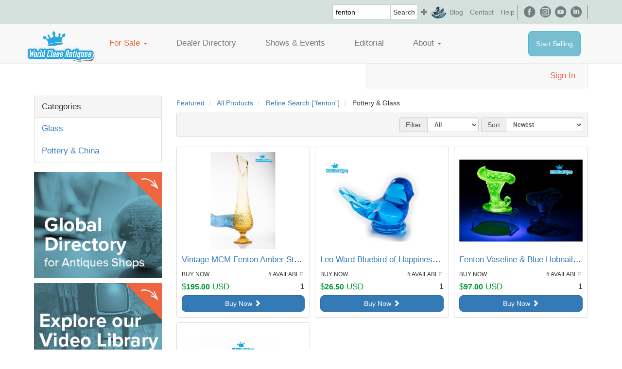

--- FILE ---
content_type: text/html; charset=utf-8
request_url: https://worldclassantiques.com/Marketplace/Browse/C163566/Pottery-Glass?FullTextQuery=fenton
body_size: 77650
content:
<!DOCTYPE html>
<html>
<head prefix="og: http://ogp.me/ns#">
    <script id="mcjs">!function(c,h,i,m,p){m=c.createElement(h),p=c.getElementsByTagName(h)[0],m.async=1,m.src=i,p.parentNode.insertBefore(m,p)}(document,"script","https://chimpstatic.com/mcjs-connected/js/users/393006c058c807ac813d5a230/426685b4eccf1a91adc7364ee.js");</script>

    <!-- Google tag (gtag.js) -->
    <script async src="https://www.googletagmanager.com/gtag/js?id=G-9GNKVQL1WR"></script>
    <script>
        window.dataLayer = window.dataLayer || [];
        function gtag() { dataLayer.push(arguments); }
        gtag('js', new Date());

        gtag('config', 'G-9GNKVQL1WR');
    </script>
    <!-- Global site tag (gtag.js) - Google Analytics -->
    <script async src="https://www.googletagmanager.com/gtag/js?id=UA-240703828-1"></script>
    <script>
        window.dataLayer = window.dataLayer || [];
        function gtag() { dataLayer.push(arguments); }
        gtag('js', new Date());

        gtag('config', 'UA-240703828-1');
    </script>


    <base href="https://worldclassantiques.com/Marketplace/" />
    <meta charset="utf-8" />
    <meta name="viewport" content="width=device-width, initial-scale=1.0" />
    <title>World Class Antiques Marketplace - Pottery &amp; Glass</title>


    <meta name="description" content="Pottery &amp; Glass" />
    <meta name="keywords" content="Glass, Pottery &amp; China, " />
    <meta name="robots" content="ALL" />
    <meta name="rating" content="GENERAL" />
    <meta name="dcterms.audience" content="Global" />
    <link href="/css/index-app.css" rel="stylesheet" />
    <script src="/Marketplace/Scripts/jquery-3.3.1.js"></script>

            <link rel="shortcut icon" href="/Marketplace/Content/Images/Banners/20220223/8c192d8f-4b39-4f8a-9131-010dd3d781cd.ico" />
    <link href="/Marketplace/Content/bootstrap.css" rel="stylesheet"/>
<link href="/Marketplace/Content/AWE-Print.css" rel="stylesheet"/>

    <link rel="stylesheet" type="text/css" href="Content/AWE_Bootstrap3.css">
    <script>
        var rwx_SignalRDisabled = false;
    </script>
    <style>
        .listing-badge:before {
            content: 'SALE';
        }

            .header-splash {background-color: #337ab7;}
                .logo img{margin: 0 auto;}

    </style>
    
    
    <meta name="facebook-domain-verification" content="gd1w6ea83jiwh1zgawqroqa1wecsw0" />
</head>
<body>
    <header class="nav-bar">
        <div class="nav-bar-top">
            <div class="container">
                <div class="row">
                    <div class="col-sm-12 col-md-12 col-lg-12 nav-bar-top-col">
                        <div class="nav-bar-top-box pull-right">
<form action="/Marketplace/Search" class="pull-right form-inline" method="get">                                <div class="btn-group pull-right" role="group">
                                    <a class="dropdown-toggle btn btn-sm-mkpl search" data-toggle="dropdown"><span class="glyphicon glyphicon-plus"></span></a>
                                    <ul class="dropdown-menu advanced-search" role="menu">
                                        <li><a href="/Marketplace/Search">Advanced Search</a></li>
                                    </ul>
                                </div>
                                <div class="input-group">
                                    <input class="form-control input-sm " id="FullTextQuery1" name="FullTextQuery" placeholder="Enter Keywords" size="12" type="text" value="fenton" />
                                    <div class="input-group-btn" role="group">
                                        <button class="btn btn-default btn-sm-mkpl" type="submit">Search</button>
                                    </div>
                                </div>
</form>                                                            <ul class="nav-bar-top-list nav-bar-top-log list-right-border">
                                    <li><a style="padding:0px!important" href="/blog"><img src="/images/pen.png" alt="Blog" style="float: left; height:25px; margin-right:0px;"></a> <a style="padding-left:0px!important" href="/blog">Blog</a></li>
                                    <li><a href="/contact.aspx">Contact</a></li>
                                    <li><a href="/help/help.aspx">Help</a></li>
                                </ul>
                            <ul class="nav-bar-top-list nav-bar-top-socList list-right-border hideelement">
                                <li><a href="https://www.facebook.com/WorldClassAntiques" target="_blank"><span class="icon icon-face"></span></a><span class="sr-only"></span></li>
                                <li><a href="https://www.instagram.com/worldclassantiques/" target="_blank"><span class="icon icon-instag"></span></a><span class="sr-only"></span></li>
                                <li><a href="https://www.youtube.com/worldclassantiques" target="_blank"><span class="icon icon-yout"></span></a><span class="sr-only"></span></li>
                                <li><a href="https://www.linkedin.com/company/world-class-antiques/" target="_blank"><span class="icon icon-in"></span></a><span class="sr-only"></span></li>
                            </ul>
                        </div>
                    </div>
                </div>
            </div>
        </div>
        <!-- navigation starts -->
        <nav class="navbar navbar-default">
            <div class="container">
                <div class="navbar-header">
                    <button type="button" class="navbar-toggle collapsed" data-toggle="collapse" data-target="#navbar" aria-expanded="false"
                            aria-controls="navbar">
                        <span class="sr-only">Toggle navigation</span>
                        <span class="icon-bar"></span>
                        <span class="icon-bar"></span>
                        <span class="icon-bar"></span>
                    </button>
                    <a class="navbar-brand" href="/">
                        <img src="/images/page-logo.png" alt="">
                        <span class="sr-only">To home </span>
                    </a>
                </div>
                <div id="navbar" class="navbar-collapse collapse">
                    <ul class="nav navbar-nav">
                        <li class="nav-bar-item-chosen">
                            <a href="/marketplace" class="dropdown-toggle nav-bar-link" data-toggle="dropdown">
                                For Sale
                                <b class="caret"></b>
                            </a>
                            <ul class="dropdown-menu dropdown-menu-external">
                                <li><a href="/marketplace">Featured Products</a></li>
                                <li><a href="/marketplace/Browse?ViewStyle=grid&StatusFilter=active_only&ListingType=&SortFilterOptions=1">Browse All Products</a></li>
                            </ul>
                        </li>
                        <li>
                            <a href="/Directory.aspx" class="nav-bar-link">Dealer Directory</a>
                        </li>
                        <li>
                            <a href="/eventlist.aspx" class="nav-bar-link">Shows & Events</a>
                        </li>
                        <li>
                            <a href="/insights.aspx" class="nav-bar-link">Editorial</a>
                        </li>
                        <li class="dropdown">
                            <a href="#" class="dropdown-toggle nav-bar-link" data-toggle="dropdown">
                                About
                                <b class="caret"></b>
                            </a>
                            <ul class="dropdown-menu dropdown-menu-external">
                                <li><a href="/aboutus.aspx">About Us</a></li>
                                <li><a href="/membership.aspx">Membership</a></li>
                                <li><a href="/StockNinja.aspx"><span class="stockninjaiconheadermenu">StockNinja</span></a></li>
                                <li><a href="/advertise.aspx">Advertise With Us</a></li>
                                <li><a href="/video-library.aspx">Video Library</a></li>
                                <li><a href="/event-submission.aspx">Submit Event</a></li>
                                <li><a href="/directory-submission.aspx">Add Directory Listing</a></li>
                                <li><a href="/Booth/Boost"><span class="boostboothiconheadermenu">Boost Your Booth</span></a></li>
                                <li><a href="/newsletter.aspx"><span class="newslettericonheadermenu">Newsletter</span></a></li>
                                <li><a href="/for-auction-houses.aspx">For Auction Houses</a></li>
                                <li><a href="/services.aspx">Online Concierge</a></li>
                                <li><a href="/sweepstakes.aspx">Sweepstakes</a></li>
                                <li><a href="/currency-converter.aspx">Currency Converter</a></li>
                                <li><a href="/silver-gold-prices.aspx">Gold & Silver Prices</a></li>
                                <li><a href="/roman-numerals.aspx">Date Converter</a></li>
                                <li><a href="/blog"><span class="blogiconheadermenu">Blog</span></a></li>
                                <li><a href="/webuy.aspx">We Buy</a></li>
                                <li><a href="/contact.aspx">Contact Us</a></li>
                            </ul>
                        </li>
                    </ul>
                    <ul class="nav navbar-nav navbar-right text-center">
                                    <li><a href="/marketplace/Account/Register" class="btn btn-info btn-blue nav-bar-btn">Start Selling</a></li>
                    </ul>
                </div>
            </div>
        </nav>
        <!-- navigation ends -->
        <!-- marketplace navigation STARTS -->
        <div class="container">
            <div class="row">
                <div class="col-xs-12 col-md-7">

                </div>
                <div class="col-xs-12 col-md-5">
                    <nav class="navbar-default nav-primary" role="navigation">
                        <div class="navbar-header">
                            <button type="button" class="navbar-toggle collapsed" data-toggle="collapse" data-target="#awe-main-nav" aria-expanded="false">
                                <span class="sr-only">Toggle navigation</span>
                                <span class="icon-bar"></span>
                                <span class="icon-bar"></span>
                                <span class="icon-bar"></span>
                            </button>
                            <a class="navbar-brand visible-xs" href="https://worldclassantiques.com/Marketplace/"><span class="glyphicon glyphicon-home"></span></a>
                        </div>
                        <div class="collapse navbar-collapse" id="awe-main-nav">
                            
<div class="user-nav navbar-right">
    <ul class="nav navbar-nav navbarmkpl">
            <li>
                <a class="chosenlink" href="/Marketplace/Account/LogOn?returnUrl=%2FMarketplace%2FBrowse%2FC163566%2FPottery-Glass%3FFullTextQuery%3Dfenton">Sign In</a>
            </li>
                <li class="visible-xs">
                    <a href="/Marketplace/Browse/C163566/Pottery-Glass">All Products</a>
                </li>
            <li class="dropdown more visible-xs">
                <a href="#" class="dropdown-toggle" data-toggle="dropdown">More <span class="glyphicon glyphicon-plus-sign"></span></a>
                <ul class="dropdown-menu" role="menu">
                    <!-- links must appear as list items for proper formatting -->
                    <li>
                        <a href="/Marketplace/Search">Advanced Search</a>
                    </li>
                </ul>
            </li>
    </ul>
</div>

                        </div>
                    </nav>
                </div>
            </div>
        </div>
        <!-- marketplace navigation ENDS -->
    </header>

    <main>
        
        <div class="container">

            <div class="awe-rt-SystemMessage"></div>

            




<div class="row">
    <div class="col-xs-12 col-md-3 categories">
        <div class="panel panel-default hidden-xs hidden-sm">
            <div class="panel-heading">Categories</div>
            <ul class="nav nav-pills nav-stacked">
                
        <li>
            <a href="/Marketplace/Browse/C163566-C213389/Pottery-Glass-Glass?FullTextQuery=fenton">
                Glass
            </a>
        </li>
        <li>
            <a href="/Marketplace/Browse/C163566-C181571/Pottery-Glass-Pottery-China?FullTextQuery=fenton">
                Pottery &amp; China
            </a>
        </li>
<script>
    $(document).ready(function () {
    
        var rootIndicator = 2;
    
        if ($(".breadcrumb a").length > rootIndicator) {
            $(".awe-category-back-link").html('<a href="' + $(".breadcrumb a:last").attr("href") + '"><span class="glyphicon glyphicon-chevron-left"></span>Back</a>');
        } else if ($(".breadcrumb a").length == rootIndicator) {
            $(".awe-category-back-link").html('<a href="/Marketplace/"><span class="glyphicon glyphicon-chevron-left"></span>Back</a>');
        }
    });
</script>

            </ul>
        </div>
        <div class="dropdown visible-sm visible-xs">
            <button class="dropdown-toggle btn btn-default btn-block" data-toggle="dropdown">
                Select Subcategory&nbsp;<span class="caret"></span>
            </button>
            <ul class="dropdown-menu">
                
        <li>
            <a href="/Marketplace/Browse/C163566-C213389/Pottery-Glass-Glass?FullTextQuery=fenton">
                Glass
            </a>
        </li>
        <li>
            <a href="/Marketplace/Browse/C163566-C181571/Pottery-Glass-Pottery-China?FullTextQuery=fenton">
                Pottery &amp; China
            </a>
        </li>
<script>
    $(document).ready(function () {
    
        var rootIndicator = 2;
    
        if ($(".breadcrumb a").length > rootIndicator) {
            $(".awe-category-back-link").html('<a href="' + $(".breadcrumb a:last").attr("href") + '"><span class="glyphicon glyphicon-chevron-left"></span>Back</a>');
        } else if ($(".breadcrumb a").length == rootIndicator) {
            $(".awe-category-back-link").html('<a href="/Marketplace/"><span class="glyphicon glyphicon-chevron-left"></span>Back</a>');
        }
    });
</script>

            </ul>
        </div>
                    <div class="hidden-xs hidden-sm banner left">
                            <a href="https://worldclassantiques.com/directory.aspx" target="_blank"><img class="img-responsive" src="Content/Images/Banners/20220325/bb8d4660-dd03-4037-bda7-3c1ad024d35a.png" alt="" /></a>
                            <a href="https://worldclassantiques.com/video-library.aspx" target="_blank"><img class="img-responsive" src="Content/Images/Banners/20230614/9959aeda-605c-475f-84b4-d9c18929bd27.jpg" alt="" /></a>
                            <a href="https://worldclassantiques.com/insights.aspx" target="_blank"><img class="img-responsive" src="Content/Images/Banners/20220325/b95aacb4-8d84-4490-9d3d-f7d57209e1b8.png" alt="" /></a>
            </div>


        <div class="hidden-xs hidden-sm banner left">
            <script async src="https://pagead2.googlesyndication.com/pagead/js/adsbygoogle.js?client=ca-pub-7106801241808667"
                    crossorigin="anonymous"></script>
            <!-- Marketplace-below-categories -->
            <ins class="adsbygoogle"
                 style="display:block"
                 data-ad-client="ca-pub-7106801241808667"
                 data-ad-slot="8669302949"
                 data-ad-format="auto"
                 data-full-width-responsive="true"></ins>
            <script>
                (adsbygoogle = window.adsbygoogle || []).push({});
            </script>
        </div>
    </div>
    <div class="col-xs-12 col-md-9">
        <div class="row">
            <div class="col-xs-12">
                <ul class="breadcrumb">
    <li>
        <a href="https://worldclassantiques.com/Marketplace/">Featured</a>
        <span class="divider"></span>
    </li>
        <li>
            <a href="/Marketplace/Listing">All Products</a>
            <span class="divider"></span>
        </li>
        <li>

            <a href="/Marketplace/Search?FullTextQuery=fenton&amp;RefineSearch=1">Refine Search [&quot;fenton&quot;]</a>
        </li>
                        <li>
                        Pottery &amp; Glass
                    </li>
</ul>

            </div>
        </div>
        <script>
            $(document).ready(function () {

                $("#ShowListView").click(function (event) {
                    event.preventDefault();
                    if ($(this).hasClass("btn-primary")) {
                        $("input[name=ViewStyle]").val("grid");
                    } else {
                        $("input[name=ViewStyle]").val("list");
                    }
                    $(this).parents("form").submit();
                });

                $("#ShowGridView").click(function (event) {
                    event.preventDefault();
                    if ($(this).hasClass("btn-primary")) {
                        $("input[name=ViewStyle]").val("list");
                    } else {
                        $("input[name=ViewStyle]").val("grid");
                    }
                    $(this).parents("form").submit();
                });

                $("#Status_IncludeActive").click(function (event) {
                    event.preventDefault();
                    var newValue = "";
                    if ($("#Status_IncludeCompleted").hasClass("btn-primary")) {
                        newValue = "active_only";
                    }
                    $("input[name=StatusFilter]").val(newValue);
                    $(this).parents("form").submit();
                });

                $("#Status_IncludeCompleted").click(function (event) {
                    event.preventDefault();
                    var newValue = "";
                    if ($("#Status_IncludeActive").hasClass("btn-primary")) {
                        newValue = "completed_only";
                    }
                    else if ($("#Status_IncludeCompleted").hasClass("btn-primary")) {
                        newValue = "completed_only";
                    }
                    $("input[name=StatusFilter]").val(newValue);
                    $(this).parents("form").submit();
                });

                $("select#SortFilterOptions").change(function () {
                    $("input#submitDropDown").click();
                });

                $("select#ListingType").change(function () {
                    $("input#submitDropDown").click();
                });

            });
        </script>
        <div class="well well-sm section-title">
<form action="/Marketplace/Browse/C163566/Pottery-Glass" class="form-inline text-right" method="get"><input id="FullTextQuery" name="FullTextQuery" type="hidden" value="fenton" /><input id="ViewStyle" name="ViewStyle" type="hidden" value="grid" /><input id="StatusFilter" name="StatusFilter" type="hidden" value="active_only" />                <!--<div class="form-group">
                    <div class="btn-group">
                        <button id="ShowListView" type="button" class="btn btn-sm btn-default"><span id="ToggleIcon" class="glyphicon glyphicon-list"></span></button>
                        <button id="ShowGridView" type="button" class="btn btn-sm btn-primary"><span id="ToggleIcon" class="glyphicon glyphicon-th-large"></span></button>
                    </div>
                </div>
                <div class="form-group">
            <div class="btn-group">
                <button id="Status_IncludeActive" class="btn btn-sm btn-primary">Active</button>
                <button id="Status_IncludeCompleted" class="btn btn-sm btn-default">Completed</button>
            </div>
        </div>-->
                    <div class="form-group">
                        <div class="input-group">
                            <label class="input-group-addon" for="ListingType">Filter</label>
                            <select class="form-control input-sm" id="ListingType" name="ListingType" placeholder="All"><option value="">All</option>
<option value="FixedPrice">Fixed Price</option>
<option value="Classified">Classified</option>
</select>
                        </div>
                    </div>
                <div class="form-group">
                    <div class="input-group">
                        <label class="input-group-addon" for="SortFilterOptions">Sort</label>
                        <select class="form-control input-sm" id="SortFilterOptions" name="SortFilterOptions"><option value="0">Ending Soon</option>
<option selected="selected" value="1">Newest</option>
<option value="2">Price, Lowest</option>
<option value="3">Price, Highest</option>
<option value="4">Title, A to Z</option>
<option value="5">Title, Z to A</option>
<option value="6">Listing ID, 0 to 9</option>
<option value="7">Listing ID, 9 to 0</option>
<option value="8">Activity, High to Low</option>
<option value="9">Activity, Low to High</option>
</select>
                    </div>
                </div>
                <input type="submit" id="submitDropDown" class="awe-hidden" />
</form>        </div>
<div class="galleryContainer clearfix">
        <div class="col-xs-6 col-lg-4 galleryUnit" data-listingid="537038">
                
<div class="panel panel-default">
    <div class="galleryImage">
<a href="/Marketplace/Listing/Details/537038/Vintage-MCM-Fenton-Amber-Stretch-Swung-Vase-Hobnail-Pedestal-Base">                <img src="Content/listingImages/20240116/90b01183-50a2-4243-bf8a-ff5916f22dc3_fullsize.jpg" alt="Vintage MCM Fenton Amber Stretch Swung Vase - Hobnail Pedestal Base" class="img-responsive" />
</a>
    </div>
    <p class="galleryTitle">
        <a href="/Marketplace/Listing/Details/537038/Vintage-MCM-Fenton-Amber-Stretch-Swung-Vase-Hobnail-Pedestal-Base">
        Vintage MCM Fenton Amber Stretch Swung Vase - Hobnail Pedestal Base        </a>
    </p>
        <p class="galleryData--title">
            Buy Now
                <span class="qtyLabel">
                    # Available:
                </span>
        </p>
        <p class="galleryData--values">
            <span class="awe-rt-CurrentPrice galleryPrice">
                $<span class="NumberPart">195.00</span> USD
            </span>
                <span class="galleryQTY">
                    <span class="qtyLabel-xs">
                        # Available:
                    </span>
                    &nbsp;
                    <span class="awe-rt-Quantity">1</span>
                </span>
        </p>
            <div class="gallery-quickbid">
                <a href="/Marketplace/Listing/Details/537038/Pottery-Glass" class="btn btn-primary btn-block">
                    <span class="awe-rt-ShowOnStart awe-rt-HideOnEnd">Buy Now </span>
                    <span class="glyphicon glyphicon-chevron-right"></span>
                </a>
            </div>
</div>

        </div>
        <div class="col-xs-6 col-lg-4 galleryUnit" data-listingid="527144">
                
<div class="panel panel-default">
    <div class="galleryImage">
<a href="/Marketplace/Listing/Details/527144/Leo-Ward-Bluebird-of-Happiness-2002">                <img src="Content/listingImages/20231205/d1dcd65c-6797-4ac0-8944-878c028f9f80_fullsize.jpg" alt="Leo Ward Bluebird of Happiness - 2002" class="img-responsive" />
</a>
    </div>
    <p class="galleryTitle">
        <a href="/Marketplace/Listing/Details/527144/Leo-Ward-Bluebird-of-Happiness-2002">
        Leo Ward Bluebird of Happiness - 2002        </a>
    </p>
        <p class="galleryData--title">
            Buy Now
                <span class="qtyLabel">
                    # Available:
                </span>
        </p>
        <p class="galleryData--values">
            <span class="awe-rt-CurrentPrice galleryPrice">
                $<span class="NumberPart">26.50</span> USD
            </span>
                <span class="galleryQTY">
                    <span class="qtyLabel-xs">
                        # Available:
                    </span>
                    &nbsp;
                    <span class="awe-rt-Quantity">1</span>
                </span>
        </p>
            <div class="gallery-quickbid">
                <a href="/Marketplace/Listing/Details/527144/Pottery-Glass" class="btn btn-primary btn-block">
                    <span class="awe-rt-ShowOnStart awe-rt-HideOnEnd">Buy Now </span>
                    <span class="glyphicon glyphicon-chevron-right"></span>
                </a>
            </div>
</div>

        </div>
        <div class="col-xs-6 col-lg-4 galleryUnit" data-listingid="526738">
                
<div class="panel panel-default">
    <div class="galleryImage">
<a href="/Marketplace/Listing/Details/526738/Fenton-Vaseline-Blue-Hobnail-Opalescent-Cornucopia-Bud-Vases-Set-of-2">                <img src="Content/listingImages/20231202/46f6c87a-abc1-44e0-92e9-6e17b04a8a8a_fullsize.jpg" alt="Fenton Vaseline &amp; Blue Hobnail Opalescent Cornucopia Bud Vases - Set of 2" class="img-responsive" />
</a>
    </div>
    <p class="galleryTitle">
        <a href="/Marketplace/Listing/Details/526738/Fenton-Vaseline-Blue-Hobnail-Opalescent-Cornucopia-Bud-Vases-Set-of-2">
        Fenton Vaseline &amp; Blue Hobnail Opalescent Cornucopia Bud Vases - Set of 2        </a>
    </p>
        <p class="galleryData--title">
            Buy Now
                <span class="qtyLabel">
                    # Available:
                </span>
        </p>
        <p class="galleryData--values">
            <span class="awe-rt-CurrentPrice galleryPrice">
                $<span class="NumberPart">97.00</span> USD
            </span>
                <span class="galleryQTY">
                    <span class="qtyLabel-xs">
                        # Available:
                    </span>
                    &nbsp;
                    <span class="awe-rt-Quantity">1</span>
                </span>
        </p>
            <div class="gallery-quickbid">
                <a href="/Marketplace/Listing/Details/526738/Pottery-Glass" class="btn btn-primary btn-block">
                    <span class="awe-rt-ShowOnStart awe-rt-HideOnEnd">Buy Now </span>
                    <span class="glyphicon glyphicon-chevron-right"></span>
                </a>
            </div>
</div>

        </div>
        <div class="col-xs-6 col-lg-4 galleryUnit" data-listingid="523986">
                
<div class="panel panel-default">
    <div class="galleryImage">
<a href="/Marketplace/Listing/Details/523986/Early-American-Pattern-Glass-EAPG-Large-Dish-Golden-Sunset">                <img src="Content/listingImages/20231128/d1e1015b-0d65-46e1-8595-5afd2b337eb8_fullsize.jpg" alt="Early American Pattern Glass (EAPG) - Large Dish, Golden Sunset" class="img-responsive" />
</a>
    </div>
    <p class="galleryTitle">
        <a href="/Marketplace/Listing/Details/523986/Early-American-Pattern-Glass-EAPG-Large-Dish-Golden-Sunset">
        Early American Pattern Glass (EAPG) - Large Dish, Golden Sunset        </a>
    </p>
        <p class="galleryData--title">
            Buy Now
                <span class="qtyLabel">
                    # Available:
                </span>
        </p>
        <p class="galleryData--values">
            <span class="awe-rt-CurrentPrice galleryPrice">
                $<span class="NumberPart">125.00</span> USD
            </span>
                <span class="galleryQTY">
                    <span class="qtyLabel-xs">
                        # Available:
                    </span>
                    &nbsp;
                    <span class="awe-rt-Quantity">1</span>
                </span>
        </p>
            <div class="gallery-quickbid">
                <a href="/Marketplace/Listing/Details/523986/Pottery-Glass" class="btn btn-primary btn-block">
                    <span class="awe-rt-ShowOnStart awe-rt-HideOnEnd">Buy Now </span>
                    <span class="glyphicon glyphicon-chevron-right"></span>
                </a>
            </div>
</div>

        </div>
</div>
        



    </div>
</div>


        </div>
    </main>

    <footer class="footer">
        <nav class="footer-nav">
            <div class="container">
                <div class="row">
                    <div class="col-xs-12">
                        <ul class="footer-nav-list">
                            <li class="footer-nav-item">
                                <a href="/default.aspx" class="footer-link footer-nav-link link-orange">
                                    Home
                                </a>
                            </li>
                            <li class="footer-nav-item">
                                <a href="/contact.aspx" class="footer-link footer-nav-link link-orange">
                                    Contact
                                </a>
                            </li>
                            <li class="footer-nav-item">
                                <a href="/help/help.aspx" class="footer-link footer-nav-link link-orange">
                                    Help Center
                                </a>
                            </li>
                        </ul>
                    </div>
                </div>
            </div>
        </nav>
        <div class="footer-info-box">
            <div class="container">
                <ul class="row footer-list">
                    <li class="col-xs-12 col-sm-4 col-md-4 col-lg-4">
                        <div class="footer-list-box">
                            <h2 class="footer-list-head">
                                Global Directory of Antique Shops
                            </h2>
                            <p class="footer-list-text">
                                Modern spin to old-time hobby with the largest searchable directory of antique dealers on Canada.
                            </p>
                            <a href="/Directory.aspx" class="footer-link footer-list-link link-orange">
                                Access the directory

                                <span class="icon-orange icon-right-arrow"></span>
                            </a>
                        </div>
                    </li>
                    <li class="col-xs-12 col-sm-4 col-md-4 col-lg-4">
                        <div class="footer-list-box">
                            <h2 class="footer-list-head">
                                Buy & Sell Antiques
                            </h2>
                            <p class="footer-list-text">
                                The most cost-effective antiques marketplace for collectors and dealers looking to sell their vintage and antiques online.
                            </p>
                            <a href="/selling.aspx" class="footer-link footer-list-link link-orange">
                                Learn more about selling online

                                <span class="icon-orange icon-right-arrow"></span>
                            </a>
                        </div>
                    </li>
                    <li class="col-xs-12 col-sm-4 col-md-4 col-lg-4">
                        <div class="footer-list-box">
                            <h2 class="footer-list-head">Contact Us</h2>
                            <p class="footer-list-text">
                                Looking to sell?
                                <a class="footer-link footer-list-link link-orange" href="mailto:&#119;&#101;&#098;&#117;&#121;&#064;&#119;&#111;&#114;&#108;&#100;&#099;&#108;&#097;&#115;&#115;&#097;&#110;&#116;&#105;&#113;&#117;&#101;&#115;&#046;&#099;&#111;&#109;">
                                    &#119;&#101;&#098;&#117;&#121;&#064;&#119;&#111;&#114;&#108;&#100;&#099;&#108;&#097;&#115;&#115;&#097;&#110;&#116;&#105;&#113;&#117;&#101;&#115;&#046;&#099;&#111;&#109;
                                    <span class="icon-orange icon-right-arrow"></span>
                                </a>

                                General inquires
                                <a class="footer-link footer-list-link link-orange" href="mailto:&#105;&#110;&#102;&#111;&#064;&#119;&#111;&#114;&#108;&#100;&#099;&#108;&#097;&#115;&#115;&#097;&#110;&#116;&#105;&#113;&#117;&#101;&#115;&#046;&#099;&#111;&#109;">
                                    &#105;&#110;&#102;&#111;&#064;&#119;&#111;&#114;&#108;&#100;&#099;&#108;&#097;&#115;&#115;&#097;&#110;&#116;&#105;&#113;&#117;&#101;&#115;&#046;&#099;&#111;&#109;
                                    <span class="icon-orange icon-right-arrow"></span>
                                </a>
                            </p>
                        </div>
                    </li>
                </ul>
                <div class="row footer-copy-row">
                    <div class="col-xs-12 col-lg-8">
                        <p class="footer-copy-text">

                            &copy; &nbsp; Copyright 2026 SOTINET INC. (carrying on business as World Class Antiques).  All Rights Reserved. No part of this web page may be reproduced in any way without the prior written permission of SOTINET INC. (carrying on business as World Class Antiques).
                            Powered by <a class="link-orange footer-link" href="https://singleentrypoint.com" target="_blank">Single Entry Point Marketing</a>. Stills &amp; motion by <a class="link-orange footer-link" href="https://mikephoto.com/" target="_blank">MikePhoto.com</a>.
                        </p>
                    </div>
                    <div class="col-xs-12 col-lg-2">
                        <a href="/help/privacy-policy.aspx" class="footer-link footer-copy-link link-orange">
                            Privacy Policy
                        </a>
                    </div>
                    <div class="col-xs-12 col-lg-2">
                        <a href="/help/terms.aspx" class="footer-link footer-copy-link link-orange">
                            Terms & Conditions
                        </a>
                    </div>
                </div>
            </div>
        </div>
    </footer>
        <script>
            var aweUserName = null;
        </script>

    
    
    <link href="Content/themes/base/jquery-ui.min.css" rel="stylesheet" />
    <link href="/Marketplace/Content/css/scrollup.css" rel="stylesheet"/>

    <link href="/Marketplace/Content/bootstrap-dialog.css" rel="stylesheet"/>

    <script src="/Marketplace/Scripts/old-browser-alert.js"></script>

    
    <script src="/Marketplace/Scripts/bootstrap.min.js"></script>
<script src="/Marketplace/Scripts/bootstrap-dialog.js"></script>

    <script src="/Marketplace/Scripts/jquery.easing.1.3.js"></script>
<script src="/Marketplace/Scripts/jquery.scrollUp.js"></script>

<script src="/Marketplace/Scripts/jquery.signalR-2.4.0.js"></script>
        <script src="/Marketplace/signalr/hubs"></script>
    <script src="/Marketplace/Scripts/AWE-SignalR.js"></script>

    <script src="/Marketplace/Scripts/jquery-ui-1.12.1.js"></script>
<script src="/Marketplace/Scripts/jquery.timers.js"></script>
<script src="/Marketplace/Scripts/jquery.cookie.js"></script>
<script src="/Marketplace/Scripts/jshashtable-3.0.js"></script>
<script src="/Marketplace/Scripts/jquery.numberformatter-1.2.4.js"></script>
<script src="/Marketplace/Scripts/json2.js"></script>
<script src="/Marketplace/Scripts/FrameWorx.js"></script>

    
    <script src="/Marketplace/Scripts/globalize/cldr.js"></script>
<script src="/Marketplace/Scripts/globalize/cldr/event.js"></script>
<script src="/Marketplace/Scripts/globalize/cldr/supplemental.js"></script>
<script src="/Marketplace/Scripts/globalize/globalize.js"></script>
<script src="/Marketplace/Scripts/globalize/globalize/date.js"></script>
<script src="/Marketplace/Scripts/globalize/globalize/number.js"></script>

    <script>
        var timeZoneLabel = 'ET';

        Globalize.load({"supplemental":{"version":{"_cldrVersion":"25","_number":"$Revision: 91 $"},"generation":{"_date":"$Date: 2014-03-13 22:27:12 -0500 (Thu, 13 Mar 2014) $"},"likelySubtags":{"aa":"aa-Latn-ET","ab":"ab-Cyrl-GE","ace":"ace-Latn-ID","ach":"ach-Latn-UG","ady":"ady-Cyrl-RU","af":"af-Latn-ZA","agq":"agq-Latn-CM","ak":"ak-Latn-GH","alt":"alt-Cyrl-RU","am":"am-Ethi-ET","amo":"amo-Latn-NG","aoz":"aoz-Latn-ID","ar":"ar-Arab-EG","as":"as-Beng-IN","asa":"asa-Latn-TZ","ast":"ast-Latn-ES","atj":"atj-Latn-CA","av":"av-Cyrl-RU","awa":"awa-Deva-IN","ay":"ay-Latn-BO","az":"az-Latn-AZ","az-Arab":"az-Arab-IR","az-IR":"az-Arab-IR","az-RU":"az-Cyrl-RU","ba":"ba-Cyrl-RU","bal":"bal-Arab-PK","ban":"ban-Latn-ID","bap":"bap-Deva-NP","bas":"bas-Latn-CM","bax":"bax-Bamu-CM","bbc":"bbc-Latn-ID","bbj":"bbj-Latn-CM","be":"be-Cyrl-BY","bem":"bem-Latn-ZM","bez":"bez-Latn-TZ","bfd":"bfd-Latn-CM","bfq":"bfq-Taml-IN","bft":"bft-Arab-PK","bfy":"bfy-Deva-IN","bg":"bg-Cyrl-BG","bgx":"bgx-Grek-TR","bhb":"bhb-Deva-IN","bho":"bho-Deva-IN","bi":"bi-Latn-VU","bik":"bik-Latn-PH","bin":"bin-Latn-NG","bjj":"bjj-Deva-IN","bkm":"bkm-Latn-CM","bku":"bku-Latn-PH","bm":"bm-Latn-ML","bmq":"bmq-Latn-ML","bn":"bn-Beng-BD","bo":"bo-Tibt-CN","bqv":"bqv-Latn-CI","br":"br-Latn-FR","bra":"bra-Deva-IN","brx":"brx-Deva-IN","bs":"bs-Latn-BA","bss":"bss-Latn-CM","bto":"bto-Latn-PH","btv":"btv-Deva-PK","bua":"bua-Cyrl-RU","buc":"buc-Latn-YT","bug":"bug-Latn-ID","bum":"bum-Latn-CM","bvb":"bvb-Latn-GQ","bya":"bya-Latn-ID","byn":"byn-Ethi-ER","byv":"byv-Latn-CM","bze":"bze-Latn-ML","ca":"ca-Latn-ES","cch":"cch-Latn-NG","ccp":"ccp-Beng-IN","ce":"ce-Cyrl-RU","ceb":"ceb-Latn-PH","cgg":"cgg-Latn-UG","ch":"ch-Latn-GU","chk":"chk-Latn-FM","chm":"chm-Cyrl-RU","chp":"chp-Latn-CA","chr":"chr-Cher-US","cja":"cja-Arab-KH","cjm":"cjm-Cham-VN","ckb":"ckb-Arab-IQ","co":"co-Latn-FR","cr":"cr-Cans-CA","crj":"crj-Cans-CA","crk":"crk-Cans-CA","crl":"crl-Cans-CA","crm":"crm-Cans-CA","cs":"cs-Latn-CZ","csb":"csb-Latn-PL","csw":"csw-Cans-CA","cu":"cu-Cyrl-RU","cv":"cv-Cyrl-RU","cy":"cy-Latn-GB","da":"da-Latn-DK","dar":"dar-Cyrl-RU","dav":"dav-Latn-KE","de":"de-Latn-DE","den":"den-Latn-CA","dgr":"dgr-Latn-CA","dje":"dje-Latn-NE","dnj":"dnj-Latn-CI","doi":"doi-Arab-IN","dsb":"dsb-Latn-DE","dtm":"dtm-Latn-ML","dua":"dua-Latn-CM","dv":"dv-Thaa-MV","dyo":"dyo-Latn-SN","dyu":"dyu-Latn-BF","dz":"dz-Tibt-BT","ebu":"ebu-Latn-KE","ee":"ee-Latn-GH","efi":"efi-Latn-NG","el":"el-Grek-GR","en":"en-Latn-US","eo":"eo-Latn-001","es":"es-Latn-ES","et":"et-Latn-EE","eu":"eu-Latn-ES","ewo":"ewo-Latn-CM","fa":"fa-Arab-IR","fan":"fan-Latn-GQ","ff":"ff-Latn-SN","fi":"fi-Latn-FI","fil":"fil-Latn-PH","fit":"fit-Latn-SE","fj":"fj-Latn-FJ","fo":"fo-Latn-FO","fon":"fon-Latn-BJ","fr":"fr-Latn-FR","fur":"fur-Latn-IT","fy":"fy-Latn-NL","ga":"ga-Latn-IE","gaa":"gaa-Latn-GH","gag":"gag-Latn-MD","gbm":"gbm-Deva-IN","gcr":"gcr-Latn-GF","gd":"gd-Latn-GB","gez":"gez-Ethi-ET","ggn":"ggn-Deva-NP","gil":"gil-Latn-KI","gjk":"gjk-Arab-PK","gju":"gju-Arab-PK","gl":"gl-Latn-ES","gn":"gn-Latn-PY","gon":"gon-Telu-IN","gor":"gor-Latn-ID","gos":"gos-Latn-NL","grt":"grt-Beng-IN","gsw":"gsw-Latn-CH","gu":"gu-Gujr-IN","gub":"gub-Latn-BR","guz":"guz-Latn-KE","gv":"gv-Latn-IM","gvr":"gvr-Deva-NP","gwi":"gwi-Latn-CA","ha":"ha-Latn-NG","ha-CM":"ha-Arab-CM","ha-SD":"ha-Arab-SD","haw":"haw-Latn-US","he":"he-Hebr-IL","hi":"hi-Deva-IN","hil":"hil-Latn-PH","hnd":"hnd-Arab-PK","hne":"hne-Deva-IN","hnn":"hnn-Latn-PH","ho":"ho-Latn-PG","hoc":"hoc-Deva-IN","hoj":"hoj-Deva-IN","hr":"hr-Latn-HR","hsb":"hsb-Latn-DE","ht":"ht-Latn-HT","hu":"hu-Latn-HU","hy":"hy-Armn-AM","ia":"ia-Latn-FR","ibb":"ibb-Latn-NG","id":"id-Latn-ID","ig":"ig-Latn-NG","ii":"ii-Yiii-CN","ik":"ik-Latn-US","ilo":"ilo-Latn-PH","in":"in-Latn-ID","inh":"inh-Cyrl-RU","is":"is-Latn-IS","it":"it-Latn-IT","iu":"iu-Cans-CA","iw":"iw-Hebr-IL","ja":"ja-Jpan-JP","jgo":"jgo-Latn-CM","ji":"ji-Hebr-UA","jmc":"jmc-Latn-TZ","jml":"jml-Deva-NP","jv":"jv-Latn-ID","jw":"jw-Latn-ID","ka":"ka-Geor-GE","kaa":"kaa-Cyrl-UZ","kab":"kab-Latn-DZ","kaj":"kaj-Latn-NG","kam":"kam-Latn-KE","kao":"kao-Latn-ML","kbd":"kbd-Cyrl-RU","kcg":"kcg-Latn-NG","kck":"kck-Latn-ZW","kde":"kde-Latn-TZ","kdt":"kdt-Thai-TH","kea":"kea-Latn-CV","ken":"ken-Latn-CM","kfo":"kfo-Latn-CI","kfr":"kfr-Deva-IN","kg":"kg-Latn-CD","kge":"kge-Latn-ID","kgp":"kgp-Latn-BR","kha":"kha-Latn-IN","khb":"khb-Talu-CN","khq":"khq-Latn-ML","kht":"kht-Mymr-IN","khw":"khw-Arab-PK","ki":"ki-Latn-KE","kj":"kj-Latn-NA","kjg":"kjg-Laoo-LA","kk":"kk-Cyrl-KZ","kk-AF":"kk-Arab-AF","kk-Arab":"kk-Arab-CN","kk-CN":"kk-Arab-CN","kk-IR":"kk-Arab-IR","kk-MN":"kk-Arab-MN","kkj":"kkj-Latn-CM","kl":"kl-Latn-GL","kln":"kln-Latn-KE","km":"km-Khmr-KH","kmb":"kmb-Latn-AO","kn":"kn-Knda-IN","ko":"ko-Kore-KR","koi":"koi-Cyrl-RU","kok":"kok-Deva-IN","kos":"kos-Latn-FM","kpe":"kpe-Latn-LR","krc":"krc-Cyrl-RU","kri":"kri-Latn-SL","krl":"krl-Latn-RU","kru":"kru-Deva-IN","ks":"ks-Arab-IN","ksb":"ksb-Latn-TZ","ksf":"ksf-Latn-CM","ksh":"ksh-Latn-DE","ku":"ku-Latn-TR","ku-Arab":"ku-Arab-IQ","ku-LB":"ku-Arab-LB","kum":"kum-Cyrl-RU","kv":"kv-Cyrl-RU","kvr":"kvr-Latn-ID","kvx":"kvx-Arab-PK","kw":"kw-Latn-GB","kxp":"kxp-Arab-PK","ky":"ky-Cyrl-KG","ky-Arab":"ky-Arab-CN","ky-CN":"ky-Arab-CN","ky-Latn":"ky-Latn-TR","ky-TR":"ky-Latn-TR","la":"la-Latn-VA","lag":"lag-Latn-TZ","lah":"lah-Arab-PK","lb":"lb-Latn-LU","lbe":"lbe-Cyrl-RU","lbw":"lbw-Latn-ID","lcp":"lcp-Thai-CN","lep":"lep-Lepc-IN","lez":"lez-Cyrl-RU","lg":"lg-Latn-UG","li":"li-Latn-NL","lif":"lif-Deva-NP","lis":"lis-Lisu-CN","lki":"lki-Arab-IR","lkt":"lkt-Latn-US","lmn":"lmn-Telu-IN","lmo":"lmo-Latn-CH","ln":"ln-Latn-CD","lo":"lo-Laoo-LA","lol":"lol-Latn-CD","loz":"loz-Latn-ZM","lt":"lt-Latn-LT","lu":"lu-Latn-CD","lua":"lua-Latn-CD","luo":"luo-Latn-KE","luy":"luy-Latn-KE","luz":"luz-Arab-IR","lv":"lv-Latn-LV","lwl":"lwl-Thai-TH","mad":"mad-Latn-ID","maf":"maf-Latn-CM","mag":"mag-Deva-IN","mai":"mai-Deva-IN","mak":"mak-Latn-ID","man":"man-Latn-GM","man-GN":"man-Nkoo-GN","man-Nkoo":"man-Nkoo-GN","mas":"mas-Latn-KE","maz":"maz-Latn-MX","mdf":"mdf-Cyrl-RU","mdh":"mdh-Latn-PH","mdr":"mdr-Latn-ID","men":"men-Latn-SL","mer":"mer-Latn-KE","mfe":"mfe-Latn-MU","mg":"mg-Latn-MG","mgh":"mgh-Latn-MZ","mgo":"mgo-Latn-CM","mgp":"mgp-Deva-NP","mgy":"mgy-Latn-TZ","mh":"mh-Latn-MH","mi":"mi-Latn-NZ","min":"min-Latn-ID","mk":"mk-Cyrl-MK","ml":"ml-Mlym-IN","mn":"mn-Cyrl-MN","mn-CN":"mn-Mong-CN","mn-Mong":"mn-Mong-CN","mni":"mni-Beng-IN","mnw":"mnw-Mymr-MM","moe":"moe-Latn-CA","mos":"mos-Latn-BF","mr":"mr-Deva-IN","mrd":"mrd-Deva-NP","mrj":"mrj-Cyrl-RU","ms":"ms-Latn-MY","ms-CC":"ms-Arab-CC","ms-ID":"ms-Arab-ID","mt":"mt-Latn-MT","mua":"mua-Latn-CM","mvy":"mvy-Arab-PK","mwk":"mwk-Latn-ML","mwr":"mwr-Deva-IN","mxc":"mxc-Latn-ZW","my":"my-Mymr-MM","myv":"myv-Cyrl-RU","na":"na-Latn-NR","nap":"nap-Latn-IT","naq":"naq-Latn-NA","nb":"nb-Latn-NO","nch":"nch-Latn-MX","nd":"nd-Latn-ZW","nds":"nds-Latn-DE","ne":"ne-Deva-NP","new":"new-Deva-NP","ng":"ng-Latn-NA","nhe":"nhe-Latn-MX","nhw":"nhw-Latn-MX","nij":"nij-Latn-ID","niu":"niu-Latn-NU","nl":"nl-Latn-NL","nmg":"nmg-Latn-CM","nn":"nn-Latn-NO","nnh":"nnh-Latn-CM","no":"no-Latn-NO","nod":"nod-Lana-TH","nr":"nr-Latn-ZA","nsk":"nsk-Cans-CA","nso":"nso-Latn-ZA","nus":"nus-Latn-SD","nv":"nv-Latn-US","nxq":"nxq-Latn-CN","ny":"ny-Latn-MW","nym":"nym-Latn-TZ","nyn":"nyn-Latn-UG","oc":"oc-Latn-FR","om":"om-Latn-ET","or":"or-Orya-IN","os":"os-Cyrl-GE","pa":"pa-Guru-IN","pa-Arab":"pa-Arab-PK","pa-PK":"pa-Arab-PK","pag":"pag-Latn-PH","pam":"pam-Latn-PH","pap":"pap-Latn-AW","pau":"pau-Latn-PW","pcm":"pcm-Latn-NG","pko":"pko-Latn-KE","pl":"pl-Latn-PL","pon":"pon-Latn-FM","prd":"prd-Arab-IR","prg":"prg-Latn-001","ps":"ps-Arab-AF","pt":"pt-Latn-BR","puu":"puu-Latn-GA","qu":"qu-Latn-PE","raj":"raj-Latn-IN","rcf":"rcf-Latn-RE","rej":"rej-Latn-ID","ria":"ria-Latn-IN","rjs":"rjs-Deva-NP","rkt":"rkt-Beng-BD","rm":"rm-Latn-CH","rmf":"rmf-Latn-FI","rmo":"rmo-Latn-CH","rmt":"rmt-Arab-IR","rmu":"rmu-Latn-SE","rn":"rn-Latn-BI","rng":"rng-Latn-MZ","ro":"ro-Latn-RO","rob":"rob-Latn-ID","rof":"rof-Latn-TZ","ru":"ru-Cyrl-RU","rue":"rue-Cyrl-UA","rw":"rw-Latn-RW","rwk":"rwk-Latn-TZ","ryu":"ryu-Kana-JP","sa":"sa-Deva-IN","saf":"saf-Latn-GH","sah":"sah-Cyrl-RU","saq":"saq-Latn-KE","sas":"sas-Latn-ID","sat":"sat-Latn-IN","saz":"saz-Saur-IN","sbp":"sbp-Latn-TZ","scn":"scn-Latn-IT","sco":"sco-Latn-GB","scs":"scs-Latn-CA","sd":"sd-Arab-PK","sd-Deva":"sd-Deva-IN","sdh":"sdh-Arab-IR","se":"se-Latn-NO","sef":"sef-Latn-CI","seh":"seh-Latn-MZ","ses":"ses-Latn-ML","sg":"sg-Latn-CF","shi":"shi-Tfng-MA","shn":"shn-Mymr-MM","si":"si-Sinh-LK","sid":"sid-Latn-ET","sk":"sk-Latn-SK","sl":"sl-Latn-SI","sm":"sm-Latn-WS","sma":"sma-Latn-SE","smj":"smj-Latn-SE","smn":"smn-Latn-FI","sms":"sms-Latn-FI","sn":"sn-Latn-ZW","snk":"snk-Latn-ML","so":"so-Latn-SO","sq":"sq-Latn-AL","sr":"sr-Cyrl-RS","sr-ME":"sr-Latn-ME","sr-RO":"sr-Latn-RO","sr-RU":"sr-Latn-RU","sr-TR":"sr-Latn-TR","srn":"srn-Latn-SR","srr":"srr-Latn-SN","srx":"srx-Deva-IN","ss":"ss-Latn-ZA","ssy":"ssy-Latn-ER","st":"st-Latn-ZA","su":"su-Latn-ID","suk":"suk-Latn-TZ","sus":"sus-Latn-GN","sv":"sv-Latn-SE","sw":"sw-Latn-TZ","swb":"swb-Arab-YT","swc":"swc-Latn-CD","sxn":"sxn-Latn-ID","syl":"syl-Beng-BD","syr":"syr-Syrc-IQ","ta":"ta-Taml-IN","taj":"taj-Deva-NP","tbw":"tbw-Latn-PH","tcy":"tcy-Knda-IN","tdd":"tdd-Tale-CN","tdg":"tdg-Deva-NP","tdh":"tdh-Deva-NP","te":"te-Telu-IN","tem":"tem-Latn-SL","teo":"teo-Latn-UG","tet":"tet-Latn-TL","tg":"tg-Cyrl-TJ","tg-Arab":"tg-Arab-PK","tg-PK":"tg-Arab-PK","th":"th-Thai-TH","thl":"thl-Deva-NP","thq":"thq-Deva-NP","thr":"thr-Deva-NP","ti":"ti-Ethi-ET","tig":"tig-Ethi-ER","tiv":"tiv-Latn-NG","tk":"tk-Latn-TM","tkl":"tkl-Latn-TK","tkt":"tkt-Deva-NP","tl":"tl-Latn-PH","tmh":"tmh-Latn-NE","tn":"tn-Latn-ZA","to":"to-Latn-TO","tpi":"tpi-Latn-PG","tr":"tr-Latn-TR","trv":"trv-Latn-TW","ts":"ts-Latn-ZA","tsf":"tsf-Deva-NP","tsg":"tsg-Latn-PH","tsj":"tsj-Tibt-BT","tt":"tt-Cyrl-RU","ttj":"ttj-Latn-UG","tts":"tts-Thai-TH","tum":"tum-Latn-MW","tvl":"tvl-Latn-TV","twq":"twq-Latn-NE","ty":"ty-Latn-PF","tyv":"tyv-Cyrl-RU","tzm":"tzm-Latn-MA","udm":"udm-Cyrl-RU","ug":"ug-Arab-CN","ug-Cyrl":"ug-Cyrl-KZ","ug-KZ":"ug-Cyrl-KZ","ug-MN":"ug-Cyrl-MN","uk":"uk-Cyrl-UA","uli":"uli-Latn-FM","umb":"umb-Latn-AO","und":"en-Latn-US","und-002":"en-Latn-NG","und-003":"en-Latn-US","und-005":"pt-Latn-BR","und-009":"en-Latn-AU","und-011":"en-Latn-NG","und-013":"es-Latn-MX","und-014":"en-Latn-KE","und-015":"ar-Arab-EG","und-017":"sw-Latn-CD","und-018":"en-Latn-ZA","und-019":"en-Latn-US","und-021":"en-Latn-US","und-029":"es-Latn-CU","und-030":"zh-Hans-CN","und-034":"hi-Deva-IN","und-035":"id-Latn-ID","und-039":"it-Latn-IT","und-053":"en-Latn-AU","und-054":"en-Latn-PG","und-057":"en-Latn-KI","und-061":"sm-Latn-WS","und-142":"zh-Hans-CN","und-143":"uz-Latn-UZ","und-145":"ar-Arab-SA","und-150":"ru-Cyrl-RU","und-151":"ru-Cyrl-RU","und-154":"en-Latn-GB","und-155":"de-Latn-DE","und-419":"es-Latn-419","und-AD":"ca-Latn-AD","und-AE":"ar-Arab-AE","und-AF":"fa-Arab-AF","und-AL":"sq-Latn-AL","und-AM":"hy-Armn-AM","und-AO":"pt-Latn-AO","und-AQ":"und-Latn-AQ","und-AR":"es-Latn-AR","und-AS":"sm-Latn-AS","und-AT":"de-Latn-AT","und-AW":"nl-Latn-AW","und-AX":"sv-Latn-AX","und-AZ":"az-Latn-AZ","und-Arab":"ar-Arab-EG","und-Arab-CC":"ms-Arab-CC","und-Arab-CN":"ug-Arab-CN","und-Arab-GB":"ks-Arab-GB","und-Arab-ID":"ms-Arab-ID","und-Arab-IN":"ur-Arab-IN","und-Arab-KH":"cja-Arab-KH","und-Arab-MN":"kk-Arab-MN","und-Arab-MU":"ur-Arab-MU","und-Arab-NG":"ha-Arab-NG","und-Arab-PK":"ur-Arab-PK","und-Arab-TJ":"fa-Arab-TJ","und-Arab-TR":"zza-Arab-TR","und-Arab-YT":"swb-Arab-YT","und-Armi":"arc-Armi-IR","und-Armn":"hy-Armn-AM","und-Avst":"ae-Avst-IR","und-BA":"bs-Latn-BA","und-BD":"bn-Beng-BD","und-BE":"nl-Latn-BE","und-BF":"fr-Latn-BF","und-BG":"bg-Cyrl-BG","und-BH":"ar-Arab-BH","und-BI":"rn-Latn-BI","und-BJ":"fr-Latn-BJ","und-BL":"fr-Latn-BL","und-BN":"ms-Latn-BN","und-BO":"es-Latn-BO","und-BQ":"pap-Latn-BQ","und-BR":"pt-Latn-BR","und-BT":"dz-Tibt-BT","und-BV":"und-Latn-BV","und-BY":"be-Cyrl-BY","und-Bali":"ban-Bali-ID","und-Bamu":"bax-Bamu-CM","und-Batk":"bbc-Batk-ID","und-Beng":"bn-Beng-BD","und-Bopo":"zh-Bopo-TW","und-Brah":"pra-Brah-IN","und-Brai":"und-Brai-FR","und-Bugi":"bug-Bugi-ID","und-Buhd":"bku-Buhd-PH","und-CD":"sw-Latn-CD","und-CF":"fr-Latn-CF","und-CG":"fr-Latn-CG","und-CH":"de-Latn-CH","und-CI":"fr-Latn-CI","und-CL":"es-Latn-CL","und-CM":"fr-Latn-CM","und-CN":"zh-Hans-CN","und-CO":"es-Latn-CO","und-CP":"und-Latn-CP","und-CR":"es-Latn-CR","und-CU":"es-Latn-CU","und-CV":"pt-Latn-CV","und-CW":"pap-Latn-CW","und-CY":"el-Grek-CY","und-CZ":"cs-Latn-CZ","und-Cakm":"ccp-Cakm-BD","und-Cans":"cr-Cans-CA","und-Cari":"xcr-Cari-TR","und-Cham":"cjm-Cham-VN","und-Cher":"chr-Cher-US","und-Copt":"cop-Copt-EG","und-Cprt":"grc-Cprt-CY","und-Cyrl":"ru-Cyrl-RU","und-Cyrl-AL":"mk-Cyrl-AL","und-Cyrl-BA":"sr-Cyrl-BA","und-Cyrl-GE":"ab-Cyrl-GE","und-Cyrl-GR":"mk-Cyrl-GR","und-Cyrl-MD":"uk-Cyrl-MD","und-Cyrl-PL":"be-Cyrl-PL","und-Cyrl-RO":"bg-Cyrl-RO","und-Cyrl-SK":"uk-Cyrl-SK","und-Cyrl-TR":"kbd-Cyrl-TR","und-Cyrl-XK":"sr-Cyrl-XK","und-DE":"de-Latn-DE","und-DJ":"aa-Latn-DJ","und-DK":"da-Latn-DK","und-DO":"es-Latn-DO","und-DZ":"ar-Arab-DZ","und-Deva":"hi-Deva-IN","und-Deva-BT":"ne-Deva-BT","und-Deva-MU":"bho-Deva-MU","und-Deva-PK":"btv-Deva-PK","und-EA":"es-Latn-EA","und-EC":"es-Latn-EC","und-EE":"et-Latn-EE","und-EG":"ar-Arab-EG","und-EH":"ar-Arab-EH","und-ER":"ti-Ethi-ER","und-ES":"es-Latn-ES","und-ET":"am-Ethi-ET","und-EU":"en-Latn-GB","und-Egyp":"egy-Egyp-EG","und-Ethi":"am-Ethi-ET","und-FI":"fi-Latn-FI","und-FM":"chk-Latn-FM","und-FO":"fo-Latn-FO","und-FR":"fr-Latn-FR","und-GA":"fr-Latn-GA","und-GE":"ka-Geor-GE","und-GF":"fr-Latn-GF","und-GH":"ak-Latn-GH","und-GL":"kl-Latn-GL","und-GN":"fr-Latn-GN","und-GP":"fr-Latn-GP","und-GQ":"es-Latn-GQ","und-GR":"el-Grek-GR","und-GS":"und-Latn-GS","und-GT":"es-Latn-GT","und-GW":"pt-Latn-GW","und-Geor":"ka-Geor-GE","und-Glag":"cu-Glag-BG","und-Goth":"got-Goth-UA","und-Grek":"el-Grek-GR","und-Grek-TR":"bgx-Grek-TR","und-Gujr":"gu-Gujr-IN","und-Guru":"pa-Guru-IN","und-HK":"zh-Hant-HK","und-HM":"und-Latn-HM","und-HN":"es-Latn-HN","und-HR":"hr-Latn-HR","und-HT":"ht-Latn-HT","und-HU":"hu-Latn-HU","und-Hang":"ko-Hang-KR","und-Hani":"zh-Hani-CN","und-Hano":"hnn-Hano-PH","und-Hans":"zh-Hans-CN","und-Hant":"zh-Hant-TW","und-Hebr":"he-Hebr-IL","und-Hebr-CA":"yi-Hebr-CA","und-Hebr-GB":"yi-Hebr-GB","und-Hebr-SE":"yi-Hebr-SE","und-Hebr-UA":"yi-Hebr-UA","und-Hebr-US":"yi-Hebr-US","und-Hira":"ja-Hira-JP","und-IC":"es-Latn-IC","und-ID":"id-Latn-ID","und-IL":"he-Hebr-IL","und-IN":"hi-Deva-IN","und-IQ":"ar-Arab-IQ","und-IR":"fa-Arab-IR","und-IS":"is-Latn-IS","und-IT":"it-Latn-IT","und-Ital":"ett-Ital-IT","und-JO":"ar-Arab-JO","und-JP":"ja-Jpan-JP","und-Java":"jv-Java-ID","und-Jpan":"ja-Jpan-JP","und-KG":"ky-Cyrl-KG","und-KH":"km-Khmr-KH","und-KM":"ar-Arab-KM","und-KP":"ko-Kore-KP","und-KR":"ko-Kore-KR","und-KW":"ar-Arab-KW","und-KZ":"ru-Cyrl-KZ","und-Kali":"eky-Kali-MM","und-Kana":"ja-Kana-JP","und-Khar":"pra-Khar-PK","und-Khmr":"km-Khmr-KH","und-Knda":"kn-Knda-IN","und-Kore":"ko-Kore-KR","und-Kthi":"bh-Kthi-IN","und-LA":"lo-Laoo-LA","und-LB":"ar-Arab-LB","und-LI":"de-Latn-LI","und-LK":"si-Sinh-LK","und-LS":"st-Latn-LS","und-LT":"lt-Latn-LT","und-LU":"fr-Latn-LU","und-LV":"lv-Latn-LV","und-LY":"ar-Arab-LY","und-Lana":"nod-Lana-TH","und-Laoo":"lo-Laoo-LA","und-Latn-AF":"tk-Latn-AF","und-Latn-AM":"az-Latn-AM","und-Latn-BG":"tr-Latn-BG","und-Latn-CN":"za-Latn-CN","und-Latn-CY":"tr-Latn-CY","und-Latn-DZ":"fr-Latn-DZ","und-Latn-ET":"en-Latn-ET","und-Latn-GE":"ku-Latn-GE","und-Latn-GR":"tr-Latn-GR","und-Latn-IL":"ro-Latn-IL","und-Latn-IR":"tk-Latn-IR","und-Latn-KM":"fr-Latn-KM","und-Latn-KZ":"de-Latn-KZ","und-Latn-LB":"fr-Latn-LB","und-Latn-MA":"fr-Latn-MA","und-Latn-MK":"sq-Latn-MK","und-Latn-MO":"pt-Latn-MO","und-Latn-MR":"fr-Latn-MR","und-Latn-RU":"krl-Latn-RU","und-Latn-SY":"fr-Latn-SY","und-Latn-TN":"fr-Latn-TN","und-Latn-TW":"trv-Latn-TW","und-Latn-UA":"pl-Latn-UA","und-Lepc":"lep-Lepc-IN","und-Limb":"lif-Limb-IN","und-Linb":"grc-Linb-GR","und-Lisu":"lis-Lisu-CN","und-Lyci":"xlc-Lyci-TR","und-Lydi":"xld-Lydi-TR","und-MA":"ar-Arab-MA","und-MC":"fr-Latn-MC","und-MD":"ro-Latn-MD","und-ME":"sr-Latn-ME","und-MF":"fr-Latn-MF","und-MG":"mg-Latn-MG","und-MK":"mk-Cyrl-MK","und-ML":"bm-Latn-ML","und-MM":"my-Mymr-MM","und-MN":"mn-Cyrl-MN","und-MO":"zh-Hant-MO","und-MQ":"fr-Latn-MQ","und-MR":"ar-Arab-MR","und-MT":"mt-Latn-MT","und-MU":"mfe-Latn-MU","und-MV":"dv-Thaa-MV","und-MX":"es-Latn-MX","und-MY":"ms-Latn-MY","und-MZ":"pt-Latn-MZ","und-Mand":"myz-Mand-IR","und-Merc":"xmr-Merc-SD","und-Mero":"xmr-Mero-SD","und-Mlym":"ml-Mlym-IN","und-Mong":"mn-Mong-CN","und-Mtei":"mni-Mtei-IN","und-Mymr":"my-Mymr-MM","und-Mymr-IN":"kht-Mymr-IN","und-Mymr-TH":"mnw-Mymr-TH","und-NA":"af-Latn-NA","und-NC":"fr-Latn-NC","und-NE":"ha-Latn-NE","und-NI":"es-Latn-NI","und-NL":"nl-Latn-NL","und-NO":"nb-Latn-NO","und-NP":"ne-Deva-NP","und-Nkoo":"man-Nkoo-GN","und-OM":"ar-Arab-OM","und-Ogam":"sga-Ogam-IE","und-Olck":"sat-Olck-IN","und-Orkh":"otk-Orkh-MN","und-Orya":"or-Orya-IN","und-Osma":"so-Osma-SO","und-PA":"es-Latn-PA","und-PE":"es-Latn-PE","und-PF":"fr-Latn-PF","und-PG":"tpi-Latn-PG","und-PH":"fil-Latn-PH","und-PK":"ur-Arab-PK","und-PL":"pl-Latn-PL","und-PM":"fr-Latn-PM","und-PR":"es-Latn-PR","und-PS":"ar-Arab-PS","und-PT":"pt-Latn-PT","und-PW":"pau-Latn-PW","und-PY":"gn-Latn-PY","und-Phag":"lzh-Phag-CN","und-Phli":"pal-Phli-IR","und-Phnx":"phn-Phnx-LB","und-Plrd":"hmd-Plrd-CN","und-Prti":"xpr-Prti-IR","und-QA":"ar-Arab-QA","und-QO":"en-Latn-IO","und-RE":"fr-Latn-RE","und-RO":"ro-Latn-RO","und-RS":"sr-Cyrl-RS","und-RU":"ru-Cyrl-RU","und-RW":"rw-Latn-RW","und-Rjng":"rej-Rjng-ID","und-Runr":"non-Runr-SE","und-SA":"ar-Arab-SA","und-SC":"fr-Latn-SC","und-SD":"ar-Arab-SD","und-SE":"sv-Latn-SE","und-SI":"sl-Latn-SI","und-SJ":"nb-Latn-SJ","und-SK":"sk-Latn-SK","und-SM":"it-Latn-SM","und-SN":"fr-Latn-SN","und-SO":"so-Latn-SO","und-SR":"nl-Latn-SR","und-ST":"pt-Latn-ST","und-SV":"es-Latn-SV","und-SY":"ar-Arab-SY","und-Samr":"smp-Samr-IL","und-Sarb":"xsa-Sarb-YE","und-Saur":"saz-Saur-IN","und-Shaw":"en-Shaw-GB","und-Shrd":"sa-Shrd-IN","und-Sinh":"si-Sinh-LK","und-Sora":"srb-Sora-IN","und-Sund":"su-Sund-ID","und-Sylo":"syl-Sylo-BD","und-Syrc":"syr-Syrc-IQ","und-TD":"fr-Latn-TD","und-TF":"fr-Latn-TF","und-TG":"fr-Latn-TG","und-TH":"th-Thai-TH","und-TJ":"tg-Cyrl-TJ","und-TK":"tkl-Latn-TK","und-TL":"pt-Latn-TL","und-TM":"tk-Latn-TM","und-TN":"ar-Arab-TN","und-TO":"to-Latn-TO","und-TR":"tr-Latn-TR","und-TV":"tvl-Latn-TV","und-TW":"zh-Hant-TW","und-TZ":"sw-Latn-TZ","und-Tagb":"tbw-Tagb-PH","und-Takr":"doi-Takr-IN","und-Tale":"tdd-Tale-CN","und-Talu":"khb-Talu-CN","und-Taml":"ta-Taml-IN","und-Tavt":"blt-Tavt-VN","und-Telu":"te-Telu-IN","und-Tfng":"zgh-Tfng-MA","und-Tglg":"fil-Tglg-PH","und-Thaa":"dv-Thaa-MV","und-Thai":"th-Thai-TH","und-Thai-CN":"lcp-Thai-CN","und-Thai-KH":"kdt-Thai-KH","und-Thai-LA":"kdt-Thai-LA","und-Tibt":"bo-Tibt-CN","und-UA":"uk-Cyrl-UA","und-UG":"sw-Latn-UG","und-UY":"es-Latn-UY","und-UZ":"uz-Latn-UZ","und-Ugar":"uga-Ugar-SY","und-VA":"la-Latn-VA","und-VE":"es-Latn-VE","und-VN":"vi-Latn-VN","und-VU":"bi-Latn-VU","und-Vaii":"vai-Vaii-LR","und-WF":"fr-Latn-WF","und-WS":"sm-Latn-WS","und-XK":"sq-Latn-XK","und-Xpeo":"peo-Xpeo-IR","und-Xsux":"akk-Xsux-IQ","und-YE":"ar-Arab-YE","und-YT":"fr-Latn-YT","und-Yiii":"ii-Yiii-CN","unr":"unr-Beng-IN","unr-Deva":"unr-Deva-NP","unr-NP":"unr-Deva-NP","unx":"unx-Beng-IN","ur":"ur-Arab-PK","uz":"uz-Latn-UZ","uz-AF":"uz-Arab-AF","uz-Arab":"uz-Arab-AF","uz-CN":"uz-Cyrl-CN","vai":"vai-Vaii-LR","ve":"ve-Latn-ZA","vi":"vi-Latn-VN","vic":"vic-Latn-SX","vo":"vo-Latn-001","vun":"vun-Latn-TZ","wa":"wa-Latn-BE","wae":"wae-Latn-CH","wal":"wal-Ethi-ET","war":"war-Latn-PH","wo":"wo-Latn-SN","xav":"xav-Latn-BR","xh":"xh-Latn-ZA","xog":"xog-Latn-UG","xsr":"xsr-Deva-NP","yao":"yao-Latn-MZ","yap":"yap-Latn-FM","yav":"yav-Latn-CM","ybb":"ybb-Latn-CM","yi":"yi-Hebr-UA","yo":"yo-Latn-NG","yua":"yua-Latn-MX","za":"za-Latn-CN","zea":"zea-Latn-NL","zgh":"zgh-Tfng-MA","zh":"zh-Hans-CN","zh-AU":"zh-Hant-AU","zh-BN":"zh-Hant-BN","zh-GB":"zh-Hant-GB","zh-GF":"zh-Hant-GF","zh-HK":"zh-Hant-HK","zh-Hant":"zh-Hant-TW","zh-ID":"zh-Hant-ID","zh-MO":"zh-Hant-MO","zh-MY":"zh-Hant-MY","zh-PA":"zh-Hant-PA","zh-PF":"zh-Hant-PF","zh-PH":"zh-Hant-PH","zh-SR":"zh-Hant-SR","zh-TH":"zh-Hant-TH","zh-TW":"zh-Hant-TW","zh-US":"zh-Hant-US","zh-VN":"zh-Hant-VN","zmi":"zmi-Latn-MY","zu":"zu-Latn-ZA","zza":"zza-Arab-TR"}}});
        Globalize.load({"supplemental":{"version":{"_cldrVersion":"25","_number":"$Revision: 91 $"},"generation":{"_date":"$Date: 2014-03-13 22:27:12 -0500 (Thu, 13 Mar 2014) $"},"timeData":{"001":{"_allowed":"H h","_preferred":"H"},"AD":{"_allowed":"H","_preferred":"H"},"AE":{"_allowed":"H h","_preferred":"h"},"AG":{"_allowed":"H h","_preferred":"h"},"AL":{"_allowed":"H h","_preferred":"h"},"AM":{"_allowed":"H","_preferred":"H"},"AO":{"_allowed":"H","_preferred":"H"},"AS":{"_allowed":"H h","_preferred":"h"},"AT":{"_allowed":"H","_preferred":"H"},"AU":{"_allowed":"H h","_preferred":"h"},"AW":{"_allowed":"H","_preferred":"H"},"AX":{"_allowed":"H","_preferred":"H"},"BB":{"_allowed":"H h","_preferred":"h"},"BD":{"_allowed":"H h","_preferred":"h"},"BE":{"_allowed":"H","_preferred":"H"},"BF":{"_allowed":"H","_preferred":"H"},"BH":{"_allowed":"H h","_preferred":"h"},"BJ":{"_allowed":"H","_preferred":"H"},"BL":{"_allowed":"H","_preferred":"H"},"BM":{"_allowed":"H h","_preferred":"h"},"BN":{"_allowed":"H h","_preferred":"h"},"BR":{"_allowed":"H","_preferred":"H"},"BS":{"_allowed":"H h","_preferred":"h"},"BT":{"_allowed":"H h","_preferred":"h"},"BW":{"_allowed":"H h","_preferred":"h"},"CA":{"_allowed":"H h","_preferred":"h"},"CD":{"_allowed":"H","_preferred":"H"},"CI":{"_allowed":"H","_preferred":"H"},"CN":{"_allowed":"H h","_preferred":"h"},"CO":{"_allowed":"H h","_preferred":"h"},"CP":{"_allowed":"H","_preferred":"H"},"CV":{"_allowed":"H","_preferred":"H"},"CY":{"_allowed":"H h","_preferred":"h"},"CZ":{"_allowed":"H","_preferred":"H"},"DE":{"_allowed":"H","_preferred":"H"},"DJ":{"_allowed":"H h","_preferred":"h"},"DK":{"_allowed":"H","_preferred":"H"},"DM":{"_allowed":"H h","_preferred":"h"},"DZ":{"_allowed":"H h","_preferred":"h"},"EE":{"_allowed":"H","_preferred":"H"},"EG":{"_allowed":"H h","_preferred":"h"},"EH":{"_allowed":"H h","_preferred":"h"},"ER":{"_allowed":"H h","_preferred":"h"},"ET":{"_allowed":"H h","_preferred":"h"},"FI":{"_allowed":"H","_preferred":"H"},"FJ":{"_allowed":"H h","_preferred":"h"},"FM":{"_allowed":"H h","_preferred":"h"},"FR":{"_allowed":"H","_preferred":"H"},"GA":{"_allowed":"H","_preferred":"H"},"GD":{"_allowed":"H h","_preferred":"h"},"GF":{"_allowed":"H","_preferred":"H"},"GH":{"_allowed":"H h","_preferred":"h"},"GL":{"_allowed":"H h","_preferred":"h"},"GM":{"_allowed":"H h","_preferred":"h"},"GN":{"_allowed":"H","_preferred":"H"},"GP":{"_allowed":"H","_preferred":"H"},"GR":{"_allowed":"H h","_preferred":"h"},"GU":{"_allowed":"H h","_preferred":"h"},"GW":{"_allowed":"H","_preferred":"H"},"GY":{"_allowed":"H h","_preferred":"h"},"HK":{"_allowed":"H h","_preferred":"h"},"HR":{"_allowed":"H","_preferred":"H"},"ID":{"_allowed":"H","_preferred":"H"},"IL":{"_allowed":"H","_preferred":"H"},"IN":{"_allowed":"H h","_preferred":"h"},"IQ":{"_allowed":"H h","_preferred":"h"},"IS":{"_allowed":"H","_preferred":"H"},"IT":{"_allowed":"H","_preferred":"H"},"JM":{"_allowed":"H h","_preferred":"h"},"JO":{"_allowed":"H h","_preferred":"h"},"JP":{"_allowed":"H K h","_preferred":"H"},"KH":{"_allowed":"H h","_preferred":"h"},"KI":{"_allowed":"H h","_preferred":"h"},"KN":{"_allowed":"H h","_preferred":"h"},"KP":{"_allowed":"H h","_preferred":"h"},"KR":{"_allowed":"H h","_preferred":"h"},"KW":{"_allowed":"H h","_preferred":"h"},"KY":{"_allowed":"H h","_preferred":"h"},"LB":{"_allowed":"H h","_preferred":"h"},"LC":{"_allowed":"H h","_preferred":"h"},"LR":{"_allowed":"H h","_preferred":"h"},"LS":{"_allowed":"H h","_preferred":"h"},"LY":{"_allowed":"H h","_preferred":"h"},"MA":{"_allowed":"H h","_preferred":"h"},"MC":{"_allowed":"H","_preferred":"H"},"MD":{"_allowed":"H","_preferred":"H"},"MF":{"_allowed":"H","_preferred":"H"},"MH":{"_allowed":"H h","_preferred":"h"},"ML":{"_allowed":"H","_preferred":"H"},"MO":{"_allowed":"H h","_preferred":"h"},"MP":{"_allowed":"H h","_preferred":"h"},"MQ":{"_allowed":"H","_preferred":"H"},"MR":{"_allowed":"H h","_preferred":"h"},"MW":{"_allowed":"H h","_preferred":"h"},"MY":{"_allowed":"H h","_preferred":"h"},"MZ":{"_allowed":"H","_preferred":"H"},"NA":{"_allowed":"H h","_preferred":"h"},"NC":{"_allowed":"H","_preferred":"H"},"NE":{"_allowed":"H","_preferred":"H"},"NG":{"_allowed":"H h","_preferred":"h"},"NL":{"_allowed":"H","_preferred":"H"},"NZ":{"_allowed":"H h","_preferred":"h"},"OM":{"_allowed":"H h","_preferred":"h"},"PG":{"_allowed":"H h","_preferred":"h"},"PK":{"_allowed":"H h","_preferred":"h"},"PM":{"_allowed":"H","_preferred":"H"},"PR":{"_allowed":"H h","_preferred":"h"},"PS":{"_allowed":"H h","_preferred":"h"},"PT":{"_allowed":"H","_preferred":"H"},"PW":{"_allowed":"H h","_preferred":"h"},"QA":{"_allowed":"H h","_preferred":"h"},"RE":{"_allowed":"H","_preferred":"H"},"RO":{"_allowed":"H","_preferred":"H"},"RU":{"_allowed":"H","_preferred":"H"},"SA":{"_allowed":"H h","_preferred":"h"},"SB":{"_allowed":"H h","_preferred":"h"},"SD":{"_allowed":"H h","_preferred":"h"},"SE":{"_allowed":"H","_preferred":"H"},"SG":{"_allowed":"H h","_preferred":"h"},"SI":{"_allowed":"H","_preferred":"H"},"SJ":{"_allowed":"H","_preferred":"H"},"SK":{"_allowed":"H","_preferred":"H"},"SL":{"_allowed":"H h","_preferred":"h"},"SM":{"_allowed":"H","_preferred":"H"},"SO":{"_allowed":"H h","_preferred":"h"},"SR":{"_allowed":"H","_preferred":"H"},"SS":{"_allowed":"H h","_preferred":"h"},"ST":{"_allowed":"H","_preferred":"H"},"SY":{"_allowed":"H h","_preferred":"h"},"SZ":{"_allowed":"H h","_preferred":"h"},"TC":{"_allowed":"H h","_preferred":"h"},"TD":{"_allowed":"H h","_preferred":"h"},"TG":{"_allowed":"H","_preferred":"H"},"TN":{"_allowed":"H h","_preferred":"h"},"TR":{"_allowed":"H","_preferred":"H"},"TT":{"_allowed":"H h","_preferred":"h"},"TW":{"_allowed":"H h","_preferred":"h"},"UM":{"_allowed":"H h","_preferred":"h"},"US":{"_allowed":"H h","_preferred":"h"},"VC":{"_allowed":"H h","_preferred":"h"},"VG":{"_allowed":"H h","_preferred":"h"},"VI":{"_allowed":"H h","_preferred":"h"},"VU":{"_allowed":"H h","_preferred":"h"},"WF":{"_allowed":"H","_preferred":"H"},"WS":{"_allowed":"H h","_preferred":"h"},"YE":{"_allowed":"H h","_preferred":"h"},"YT":{"_allowed":"H","_preferred":"H"},"ZA":{"_allowed":"H h","_preferred":"h"},"ZM":{"_allowed":"H h","_preferred":"h"},"ZW":{"_allowed":"H h","_preferred":"h"}}}});
        Globalize.load({"supplemental":{"version":{"_cldrVersion":"25","_number":"$Revision: 91 $"},"generation":{"_date":"$Date: 2014-03-13 22:27:12 -0500 (Thu, 13 Mar 2014) $"},"weekData":{"minDays":{"001":"1","GU":"1","UM":"1","US":"1","VI":"1","AD":"4","AN":"4","AT":"4","AX":"4","BE":"4","BG":"4","CH":"4","CZ":"4","DE":"4","DK":"4","EE":"4","ES":"4","FI":"4","FJ":"4","FO":"4","FR":"4","GB":"4","GF":"4","GG":"4","GI":"4","GP":"4","GR":"4","HU":"4","IE":"4","IM":"4","IS":"4","IT":"4","JE":"4","LI":"4","LT":"4","LU":"4","MC":"4","MQ":"4","NL":"4","NO":"4","PL":"4","PT":"4","RE":"4","SE":"4","SJ":"4","SK":"4","SM":"4","VA":"4"},"firstDay":{"001":"mon","AD":"mon","AI":"mon","AL":"mon","AM":"mon","AN":"mon","AT":"mon","AX":"mon","AZ":"mon","BA":"mon","BE":"mon","BG":"mon","BM":"mon","BN":"mon","BY":"mon","CH":"mon","CL":"mon","CM":"mon","CR":"mon","CY":"mon","CZ":"mon","DE":"mon","DK":"mon","EC":"mon","EE":"mon","ES":"mon","FI":"mon","FJ":"mon","FO":"mon","FR":"mon","GB":"mon","GE":"mon","GF":"mon","GP":"mon","GR":"mon","HR":"mon","HU":"mon","IS":"mon","IT":"mon","KG":"mon","KZ":"mon","LB":"mon","LI":"mon","LK":"mon","LT":"mon","LU":"mon","LV":"mon","MC":"mon","MD":"mon","ME":"mon","MK":"mon","MN":"mon","MQ":"mon","MY":"mon","NL":"mon","NO":"mon","PL":"mon","PT":"mon","RE":"mon","RO":"mon","RS":"mon","RU":"mon","SE":"mon","SI":"mon","SK":"mon","SM":"mon","TJ":"mon","TM":"mon","TR":"mon","UA":"mon","UY":"mon","UZ":"mon","VA":"mon","VN":"mon","XK":"mon","AE":"sat","AF":"sat","BH":"sat","DJ":"sat","DZ":"sat","EG":"sat","IQ":"sat","IR":"sat","JO":"sat","KW":"sat","LY":"sat","MA":"sat","OM":"sat","QA":"sat","SD":"sat","SY":"sat","AG":"sun","AR":"sun","AS":"sun","AU":"sun","BR":"sun","BS":"sun","BT":"sun","BW":"sun","BZ":"sun","CA":"sun","CN":"sun","CO":"sun","DM":"sun","DO":"sun","ET":"sun","GT":"sun","GU":"sun","HK":"sun","HN":"sun","ID":"sun","IE":"sun","IL":"sun","IN":"sun","JM":"sun","JP":"sun","KE":"sun","KH":"sun","KR":"sun","LA":"sun","MH":"sun","MM":"sun","MO":"sun","MT":"sun","MX":"sun","MZ":"sun","NI":"sun","NP":"sun","NZ":"sun","PA":"sun","PE":"sun","PH":"sun","PK":"sun","PR":"sun","PY":"sun","SA":"sun","SG":"sun","SV":"sun","TH":"sun","TN":"sun","TT":"sun","TW":"sun","UM":"sun","US":"sun","VE":"sun","VI":"sun","WS":"sun","YE":"sun","ZA":"sun","ZW":"sun","BD":"fri","MV":"fri"},"firstDay-alt-variant":{"GB":"sun"},"weekendStart":{"001":"sat","AE":"fri","BH":"fri","EG":"fri","IL":"fri","IQ":"fri","JO":"fri","KW":"fri","LY":"fri","MA":"fri","QA":"fri","SA":"fri","SD":"fri","SY":"fri","TN":"fri","YE":"fri","AF":"thu","DZ":"thu","IR":"thu","OM":"thu","IN":"sun"},"weekendEnd":{"001":"sun","AE":"sat","BH":"sat","EG":"sat","IL":"sat","IQ":"sat","JO":"sat","KW":"sat","LY":"sat","MA":"sat","QA":"sat","SA":"sat","SD":"sat","SY":"sat","TN":"sat","YE":"sat","AF":"fri","DZ":"fri","IR":"fri","OM":"fri"}}}});
        Globalize.load({"main":{"en":{"identity":{"version":{"_cldrVersion":"25","_number":"$Revision: 91 $"},"generation":{"_date":"$Date: 2014-03-13 22:27:12 -0500 (Thu, 13 Mar 2014) $"},"language":"en"},"dates":{"calendars":{"gregorian":{"months":{"format":{"abbreviated":{"1":"Jan","2":"Feb","3":"Mar","4":"Apr","5":"May","6":"Jun","7":"Jul","8":"Aug","9":"Sep","10":"Oct","11":"Nov","12":"Dec"},"narrow":{"1":"J","2":"F","3":"M","4":"A","5":"M","6":"J","7":"J","8":"A","9":"S","10":"O","11":"N","12":"D"},"wide":{"1":"January","2":"February","3":"March","4":"April","5":"May","6":"June","7":"July","8":"August","9":"September","10":"October","11":"November","12":"December"}},"stand-alone":{"abbreviated":{"1":"Jan","2":"Feb","3":"Mar","4":"Apr","5":"May","6":"Jun","7":"Jul","8":"Aug","9":"Sep","10":"Oct","11":"Nov","12":"Dec"},"narrow":{"1":"J","2":"F","3":"M","4":"A","5":"M","6":"J","7":"J","8":"A","9":"S","10":"O","11":"N","12":"D"},"wide":{"1":"January","2":"February","3":"March","4":"April","5":"May","6":"June","7":"July","8":"August","9":"September","10":"October","11":"November","12":"December"}}},"days":{"format":{"abbreviated":{"sun":"Sun","mon":"Mon","tue":"Tue","wed":"Wed","thu":"Thu","fri":"Fri","sat":"Sat"},"narrow":{"sun":"S","mon":"M","tue":"T","wed":"W","thu":"T","fri":"F","sat":"S"},"short":{"sun":"Su","mon":"Mo","tue":"Tu","wed":"We","thu":"Th","fri":"Fr","sat":"Sa"},"wide":{"sun":"Sunday","mon":"Monday","tue":"Tuesday","wed":"Wednesday","thu":"Thursday","fri":"Friday","sat":"Saturday"}},"stand-alone":{"abbreviated":{"sun":"Sun","mon":"Mon","tue":"Tue","wed":"Wed","thu":"Thu","fri":"Fri","sat":"Sat"},"narrow":{"sun":"S","mon":"M","tue":"T","wed":"W","thu":"T","fri":"F","sat":"S"},"short":{"sun":"Su","mon":"Mo","tue":"Tu","wed":"We","thu":"Th","fri":"Fr","sat":"Sa"},"wide":{"sun":"Sunday","mon":"Monday","tue":"Tuesday","wed":"Wednesday","thu":"Thursday","fri":"Friday","sat":"Saturday"}}},"quarters":{"format":{"abbreviated":{"1":"Q1","2":"Q2","3":"Q3","4":"Q4"},"narrow":{"1":"1","2":"2","3":"3","4":"4"},"wide":{"1":"1st quarter","2":"2nd quarter","3":"3rd quarter","4":"4th quarter"}},"stand-alone":{"abbreviated":{"1":"Q1","2":"Q2","3":"Q3","4":"Q4"},"narrow":{"1":"1","2":"2","3":"3","4":"4"},"wide":{"1":"1st quarter","2":"2nd quarter","3":"3rd quarter","4":"4th quarter"}}},"dayPeriods":{"format":{"abbreviated":{"am":"AM","am-alt-variant":"am","noon":"noon","pm":"PM","pm-alt-variant":"pm"},"narrow":{"am":"a","noon":"n","pm":"p"},"wide":{"am":"AM","am-alt-variant":"am","noon":"noon","pm":"PM","pm-alt-variant":"pm"}},"stand-alone":{"abbreviated":{"am":"AM","am-alt-variant":"am","noon":"noon","pm":"PM","pm-alt-variant":"pm"},"narrow":{"am":"a","noon":"n","pm":"p"},"wide":{"am":"AM","am-alt-variant":"am","noon":"noon","pm":"PM","pm-alt-variant":"pm"}}},"eras":{"eraNames":{"0":"Before Christ","0-alt-variant":"Before Common Era","1":"Anno Domini","1-alt-variant":"Common Era"},"eraAbbr":{"0":"BC","0-alt-variant":"BCE","1":"AD","1-alt-variant":"CE"},"eraNarrow":{"0":"B","0-alt-variant":"BCE","1":"A","1-alt-variant":"CE"}},"dateFormats":{"full":"EEEE, MMMM d, y","long":"MMMM d, y","medium":"MMM d, y","short":"M/d/yy"},"timeFormats":{"full":"h:mm:ss a zzzz","long":"h:mm:ss a z","medium":"h:mm:ss a","short":"h:mm a"},"dateTimeFormats":{"full":"{1} 'at' {0}","long":"{1} 'at' {0}","medium":"{1}, {0}","short":"{1}, {0}","availableFormats":{"EHm":"E HH:mm","EHms":"E HH:mm:ss","Ed":"d E","Ehm":"E h:mm a","Ehms":"E h:mm:ss a","Gy":"y G","GyMMM":"MMM y G","GyMMMEd":"E, MMM d, y G","GyMMMd":"MMM d, y G","H":"HH","Hm":"HH:mm","Hms":"HH:mm:ss","M":"L","MEd":"E, M/d","MMM":"LLL","MMMEd":"E, MMM d","MMMd":"MMM d","Md":"M/d","d":"d","h":"h a","hm":"h:mm a","hms":"h:mm:ss a","ms":"mm:ss","y":"y","yM":"M/y","yMEd":"E, M/d/y","yMMM":"MMM y","yMMMEd":"E, MMM d, y","yMMMd":"MMM d, y","yMd":"M/d/y","yQQQ":"QQQ y","yQQQQ":"QQQQ y"},"appendItems":{"Day":"{0} ({2}: {1})","Day-Of-Week":"{0} {1}","Era":"{0} {1}","Hour":"{0} ({2}: {1})","Minute":"{0} ({2}: {1})","Month":"{0} ({2}: {1})","Quarter":"{0} ({2}: {1})","Second":"{0} ({2}: {1})","Timezone":"{0} {1}","Week":"{0} ({2}: {1})","Year":"{0} {1}"},"intervalFormats":{"intervalFormatFallback":"{0} – {1}","H":{"H":"HH – HH"},"Hm":{"H":"HH:mm – HH:mm","m":"HH:mm – HH:mm"},"Hmv":{"H":"HH:mm – HH:mm v","m":"HH:mm – HH:mm v"},"Hv":{"H":"HH – HH v"},"M":{"M":"M – M"},"MEd":{"M":"E, M/d – E, M/d","d":"E, M/d – E, M/d"},"MMM":{"M":"MMM – MMM"},"MMMEd":{"M":"E, MMM d – E, MMM d","d":"E, MMM d – E, MMM d"},"MMMd":{"M":"MMM d – MMM d","d":"MMM d – d"},"Md":{"M":"M/d – M/d","d":"M/d – M/d"},"d":{"d":"d – d"},"h":{"a":"h a – h a","h":"h – h a"},"hm":{"a":"h:mm a – h:mm a","h":"h:mm – h:mm a","m":"h:mm – h:mm a"},"hmv":{"a":"h:mm a – h:mm a v","h":"h:mm – h:mm a v","m":"h:mm – h:mm a v"},"hv":{"a":"h a – h a v","h":"h – h a v"},"y":{"y":"y – y"},"yM":{"M":"M/y – M/y","y":"M/y – M/y"},"yMEd":{"M":"E, M/d/y – E, M/d/y","d":"E, M/d/y – E, M/d/y","y":"E, M/d/y – E, M/d/y"},"yMMM":{"M":"MMM – MMM y","y":"MMM y – MMM y"},"yMMMEd":{"M":"E, MMM d – E, MMM d, y","d":"E, MMM d – E, MMM d, y","y":"E, MMM d, y – E, MMM d, y"},"yMMMM":{"M":"MMMM – MMMM y","y":"MMMM y – MMMM y"},"yMMMd":{"M":"MMM d – MMM d, y","d":"MMM d – d, y","y":"MMM d, y – MMM d, y"},"yMd":{"M":"M/d/y – M/d/y","d":"M/d/y – M/d/y","y":"M/d/y – M/d/y"}}}}}}}}});
        Globalize.load({"main":{"en":{"identity":{"version":{"_cldrVersion":"25","_number":"$Revision: 91 $"},"generation":{"_date":"$Date: 2014-03-13 22:27:12 -0500 (Thu, 13 Mar 2014) $"},"language":"en"},"numbers":{"defaultNumberingSystem":"latn","otherNumberingSystems":{"native":"latn"},"symbols-numberSystem-latn":{"decimal":".","group":",","list":";","percentSign":"%","plusSign":"+","minusSign":"-","exponential":"E","superscriptingExponent":"×","perMille":"‰","infinity":"∞","nan":"NaN"},"decimalFormats-numberSystem-latn":{"standard":"#,##0.###","long":{"decimalFormat":{"1000-count-one":"0 thousand","1000-count-other":"0 thousand","10000-count-one":"00 thousand","10000-count-other":"00 thousand","100000-count-one":"000 thousand","100000-count-other":"000 thousand","1000000-count-one":"0 million","1000000-count-other":"0 million","10000000-count-one":"00 million","10000000-count-other":"00 million","100000000-count-one":"000 million","100000000-count-other":"000 million","1000000000-count-one":"0 billion","1000000000-count-other":"0 billion","10000000000-count-one":"00 billion","10000000000-count-other":"00 billion","100000000000-count-one":"000 billion","100000000000-count-other":"000 billion","1000000000000-count-one":"0 trillion","1000000000000-count-other":"0 trillion","10000000000000-count-one":"00 trillion","10000000000000-count-other":"00 trillion","100000000000000-count-one":"000 trillion","100000000000000-count-other":"000 trillion"}},"short":{"decimalFormat":{"1000-count-one":"0K","1000-count-other":"0K","10000-count-one":"00K","10000-count-other":"00K","100000-count-one":"000K","100000-count-other":"000K","1000000-count-one":"0M","1000000-count-other":"0M","10000000-count-one":"00M","10000000-count-other":"00M","100000000-count-one":"000M","100000000-count-other":"000M","1000000000-count-one":"0B","1000000000-count-other":"0B","10000000000-count-one":"00B","10000000000-count-other":"00B","100000000000-count-one":"000B","100000000000-count-other":"000B","1000000000000-count-one":"0T","1000000000000-count-other":"0T","10000000000000-count-one":"00T","10000000000000-count-other":"00T","100000000000000-count-one":"000T","100000000000000-count-other":"000T"}}},"scientificFormats-numberSystem-latn":{"standard":"#E0"},"percentFormats-numberSystem-latn":{"standard":"#,##0%"},"currencyFormats-numberSystem-latn":{"currencySpacing":{"beforeCurrency":{"currencyMatch":"[:^S:]","surroundingMatch":"[:digit:]","insertBetween":" "},"afterCurrency":{"currencyMatch":"[:^S:]","surroundingMatch":"[:digit:]","insertBetween":" "}},"accounting":"¤#,##0.00;(¤#,##0.00)","standard":"¤#,##0.00","unitPattern-count-one":"{0} {1}","unitPattern-count-other":"{0} {1}"},"miscPatterns-numberSystem-latn":{"atLeast":"{0}+","range":"{0}–{1}"}}}}});
        Globalize.locale("en");
        /*
            Example usage:
            var localizedNumber = Globalize.formatNumber(12345.678, { minimumFractionDigits: 2, maximumFractionDigits: 2 } ); //format a number
            var localizedDate = Globalize.formatDate(new Date(), { date: "full" }) + ' ' + Globalize.formatDate(new Date(), { time: "short" }); //format a date
        */
        $("[data-initial-dttm]").each(function () {
            var rawValue = $(this).data("initialDttm");
            if (rawValue) {
                var origDTTM = new Date(rawValue);
                var localizedDTTM = "";
                if ($(this).hasClass("awe-short-date")) {
                    localizedDTTM = Globalize.formatDate(origDTTM, { date: "short" }) + ' ' + Globalize.formatDate(origDTTM, { time: "short" });
                } else if ($(this).hasClass("awe-date-only")) {
                    localizedDTTM = Globalize.formatDate(origDTTM, { date: "short" });
                } else {
                    localizedDTTM = Globalize.formatDate(origDTTM, { date: "full" }) + ' ' + Globalize.formatDate(origDTTM, { time: "short" });
                }
                if (timeZoneLabel) localizedDTTM += (' ' + timeZoneLabel);
                $(this).html(localizedDTTM);
            }
        });
    </script>

    <script>
        $(document).ready(function () {
            if ('' != '') $("input[name='FullTextQuery']").val('');
        });
    </script>

    <script>
        $(function () {
            $.scrollUp({
                scrollName: 'scrollUp', // Element ID
                scrollDistance: 300, // Distance from top/bottom before showing element (px)
                scrollFrom: 'top', // 'top' or 'bottom'
                scrollSpeed: 300, // Speed back to top (ms)
                easingType: 'linear', // Scroll to top easing (see http://easings.net/)
                animation: 'fade', // Fade, slide, none
                animationInSpeed: 200, // Animation in speed (ms)
                animationOutSpeed: 200, // Animation out speed (ms)
                scrollText: '', // Text for element, can contain HTML (default: 'Scroll to top')
                scrollTitle: 'Scroll to top', // Set a custom <a> title if required. Defaults to scrollText (default: false)
                scrollImg: false, // Set true to use image
                activeOverlay: false, // Set CSS color to display scrollUp active point, e.g '#00FFFF'
                zIndex: 2147483647 // Z-Index for the overlay
            });

        });
    </script>
    <!--[if IE]><script src="/Scripts/respimage.min.js" async=""></script><![endif]-->

    

</body>
</html>



--- FILE ---
content_type: text/html; charset=utf-8
request_url: https://www.google.com/recaptcha/api2/aframe
body_size: 258
content:
<!DOCTYPE HTML><html><head><meta http-equiv="content-type" content="text/html; charset=UTF-8"></head><body><script nonce="IxO-mZ1XZc_a7XZixy4LRg">/** Anti-fraud and anti-abuse applications only. See google.com/recaptcha */ try{var clients={'sodar':'https://pagead2.googlesyndication.com/pagead/sodar?'};window.addEventListener("message",function(a){try{if(a.source===window.parent){var b=JSON.parse(a.data);var c=clients[b['id']];if(c){var d=document.createElement('img');d.src=c+b['params']+'&rc='+(localStorage.getItem("rc::a")?sessionStorage.getItem("rc::b"):"");window.document.body.appendChild(d);sessionStorage.setItem("rc::e",parseInt(sessionStorage.getItem("rc::e")||0)+1);localStorage.setItem("rc::h",'1769502700899');}}}catch(b){}});window.parent.postMessage("_grecaptcha_ready", "*");}catch(b){}</script></body></html>

--- FILE ---
content_type: text/css
request_url: https://worldclassantiques.com/Marketplace/Content/css/scrollup.css
body_size: 327
content:
#scrollUp {
	bottom: 20px;
	right: 20px;
	width: 40px;
	height: 40px;
    background-color:#000;
    border-radius:4px;
    text-align:center;
    line-height:35px;
    opacity:0.8;
    color:#ccc;
}
#scrollUp:before {
    content: "\e113";
    display: inline-block;
    vertical-align: middle;
    font: 14px/18px 'Glyphicons Halflings', Arial, sans-serif;
    color: #ccc;
}
@media (min-width: 768px) {
    #scrollUp {
        opacity: 0;
    }
}
@media (max-width: 767px) {
    #scrollUp {
        opacity: 0.8;
    }
}
